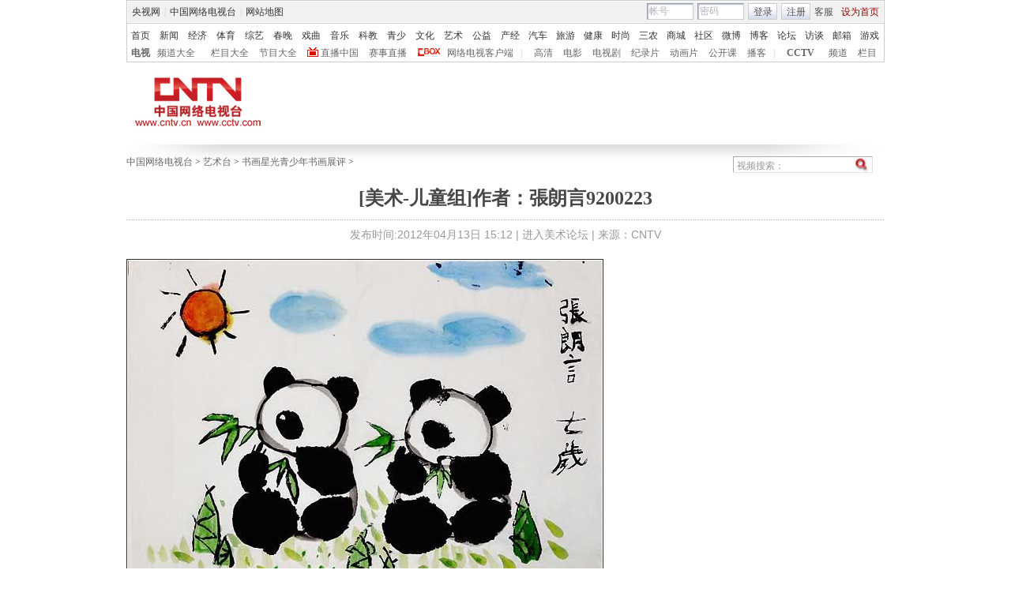

--- FILE ---
content_type: application/javascript
request_url: http://p.data.cctv.com/ge.js
body_size: 221
content:
window.goldlog=(window.goldlog||{});goldlog.Etag="9F35IRJ2si8CARLaOswkeD9a";goldlog.stag=2;